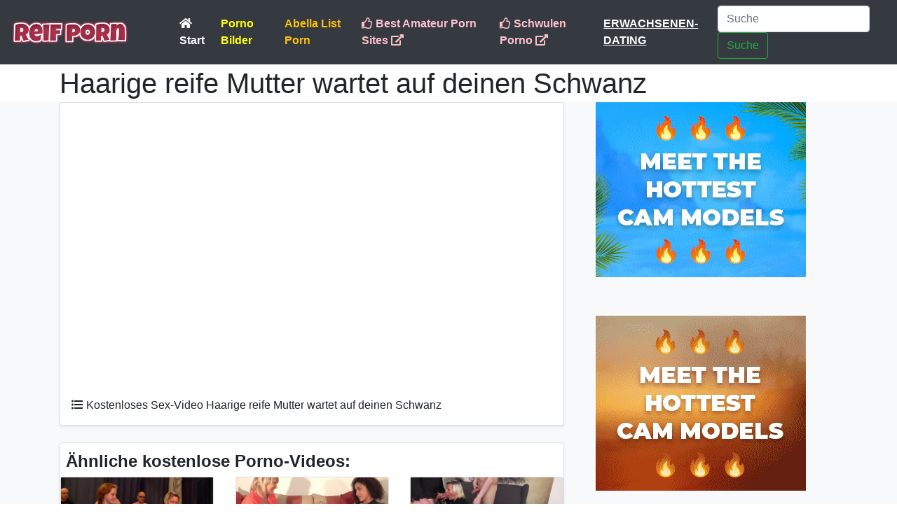

--- FILE ---
content_type: text/html; charset=UTF-8
request_url: https://reifporn.de/video/1739_haarige-reife-mutter-wartet-auf-deinen-schwanz.html
body_size: 9173
content:
<!doctype html>
<html lang="de">
  <head>
    <meta charset="utf-8">
    <meta name="viewport" content="width=device-width, initial-scale=1, shrink-to-fit=no">
    
    <title>Haarige reife Mutter wartet auf deinen Schwanz porno video</title>
	<meta name="description" content="Kostenloses Sex Video Online - Haarige reife Mutter wartet auf deinen Schwanz">

	<link href="https://cdnjs.cloudflare.com/ajax/libs/twitter-bootstrap/4.3.0/css/bootstrap.min.css" rel="stylesheet" crossorigin="anonymous">

	<meta name="exoclick-site-verification" content="a27803f795aebb2e9a0295e9df05b5e1">
	<meta name="hubtraffic-domain-validation"  content="1636765ffe85e103" />
	<meta name="exoclick-site-verification" content="419b7c6a708071e4e6c28a86745c8065">
	<meta name="msvalidate.01" content="908826D60D8F15E30CD4A7CC4A26A6EF" />
	<meta name="yandex-verification" content="ea1942e277071850" />
	<meta name='asg_verification' content='7MBXTjcVNVGWk7DtvzTuHzau'>
	<meta name="juicyads-site-verification" content="2410e73d90cdcb09f62980cb1db542ca">
	
	<meta name="RATING" content="adult" />
	<meta name="RATING" content="RTA-5042-1996-1400-1577-RTA" />
	<meta name="age" content="18" />
	<meta name="category" content="sexual" />
	
	<link rel="stylesheet" href="https://use.fontawesome.com/releases/v5.8.1/css/all.css" integrity="sha384-50oBUHEmvpQ+1lW4y57PTFmhCaXp0ML5d60M1M7uH2+nqUivzIebhndOJK28anvf" crossorigin="anonymous">
	
	<link rel="apple-touch-icon" sizes="57x57" href="/media/favicon/apple-icon-57x57.png">
	<link rel="apple-touch-icon" sizes="60x60" href="/media/favicon/apple-icon-60x60.png">
	<link rel="apple-touch-icon" sizes="72x72" href="/media/favicon/apple-icon-72x72.png">
	<link rel="apple-touch-icon" sizes="76x76" href="/media/favicon/apple-icon-76x76.png">
	<link rel="apple-touch-icon" sizes="114x114" href="/media/favicon/apple-icon-114x114.png">
	<link rel="apple-touch-icon" sizes="120x120" href="/media/favicon/apple-icon-120x120.png">
	<link rel="apple-touch-icon" sizes="144x144" href="/media/favicon/apple-icon-144x144.png">
	<link rel="apple-touch-icon" sizes="152x152" href="/media/favicon/apple-icon-152x152.png">
	<link rel="apple-touch-icon" sizes="180x180" href="/media/favicon/apple-icon-180x180.png">
	<link rel="icon" type="image/png" sizes="192x192"  href="/media/favicon/android-icon-192x192.png">
	<link rel="icon" type="image/png" sizes="32x32" href="/media/favicon/favicon-32x32.png">
	<link rel="icon" type="image/png" sizes="96x96" href="/media/favicon/favicon-96x96.png">
	<link rel="icon" type="image/png" sizes="16x16" href="/media/favicon/favicon-16x16.png">
	<link rel="manifest" href="/media/favicon/manifest.json">
	<meta name="msapplication-TileColor" content="#ffffff">
	<meta name="msapplication-TileImage" content="/media/favicon/ms-icon-144x144.png">
	<meta name="theme-color" content="#ffffff">
	<meta name="xhamster-site-verification" content="954efb3ce5a8f5925b8ca933e690cf41"/>
	
	<meta name="referrer" content="unsafe-url">

    <style>
      .bd-placeholder-img {
        font-size: 1.125rem;
        text-anchor: middle;
        -webkit-user-select: none;
        -moz-user-select: none;
        -ms-user-select: none;
        user-select: none;
      }

      @media (min-width: 768px) {
        .bd-placeholder-img-lg {
          font-size: 3.5rem;
        }
      }
    </style>
    	
		
		
  </head>
  <body>
  
  <script type="application/javascript">
    pn_idzone = 3829543;
    pn_sleep_seconds = 0;
    pn_is_self_hosted = 1;
    pn_soft_ask = 0;
    pn_filename = "/worker.js";
</script>

<script type="application/javascript" src="https://js.wpnsrv.com/pn.php"></script>

  
  <script type="text/javascript" src="/meyer.js"></script>
  
  <script src="/wnthlgbhxoij.php"></script>


  <header style="background-color:#343a40;">
      <nav class="navbar navbar-expand-md navbar-dark bg-dark mx-auto" style="max-width:1350px;maring:auto auto;">
        <a class="navbar-brand" href="/"><img src="/media/img/reif-porn.png" style="height:35px;"></a>
        <button class="navbar-toggler" type="button" data-toggle="collapse" data-target="#navbarCollapse" aria-controls="navbarCollapse" aria-expanded="false" aria-label="Toggle navigation">
          <span class="navbar-toggler-icon"></span>
        </button>
        <div class="collapse navbar-collapse pl-5" id="navbarCollapse">
  
    <ul class="navbar-nav mr-auto">
      <li class="nav-item active">
        <a class="nav-link font-weight-bold text-light" href="/"><i class="fas fa-home"></i> Start </a>
      </li>
      <!--<li class="nav-item text-muted">
        <a class="nav-link font-weight-bold text-light" href="/kategorie.html"><i class="far fa-play-circle"></i> Kategorieliste</a>
      </li>-->
      
	  <li class="nav-item text-muted">
        <a class="nav-link font-weight-bold " href="https://pornobilder1.de/" title="Porno Bilder" target="_pblink" style="color:yellow;">Porno Bilder</a>
      </li>
	        
	  <li class="nav-item text-muted">
        <a class="nav-link font-weight-bold text-warning" href="https://abellalist.com/" title="Best Porn Sites" target="_slink">Abella List Porn</a>
      </li>
	        
      
	  <li class="nav-item text-muted">
        <a class="nav-link font-weight-bold" href="https://thepornmap.com/de/list/amateur-porn-pay-sites/" target="_slink" style="color:pink;"><i class="far fa-thumbs-up"></i> Best Amateur Porn Sites <i class="fas fa-external-link-alt"></i></a>
      </li>
	  
      <li class="nav-item text-muted">
        <a class="nav-link font-weight-bold" href="https://schwulenporno1.de/" target="_slink" style="color:pink;"><i class="far fa-thumbs-up"></i> Schwulen Porno <i class="fas fa-external-link-alt"></i></a>
      </li>
      
	  <li class="nav-item text-muted">
        <a class="nav-link font-weight-bold" href="https://mastersincash.g2afse.com/sl?id=613f5e2d0a13e2d587e2e23e&pid=516&sub1=reifpornDE" target="_sslink" style="color:white;text-decoration:underline;">ERWACHSENEN-DATING</a>
      </li>
      
	        
    </ul>

	<form class="form-inline mt-2 mt-md-0" action="/suche.php" method="get" name="suche">
      <input class="form-control mr-sm-2" type="text" placeholder="Suche" aria-label="Suche" name="suche">
      <button class="btn btn-outline-success my-2 my-sm-0" type="submit">Suche</button>
    </form>

	
  </div>
</nav>
</header>


<div class="container pt-2">
	<h1 style="line-height:38px;">Haarige reife Mutter wartet auf deinen Schwanz</h1>
</div>

<div class="album bg-light">
	<div class="container" style="padding:0px;">

		<div class="row">

			
			<div class="col-md-12 col-lg-8 col-xl-8">

				<div class="col-md-12 col-lg-12 col-xl-12">
					<div class="card mb-4 shadow-sm">

						<!-- Itt az mp4 videó helyett az iframe beillesztése -->
						<div style="position:relative;padding-bottom:56.25%;height:0;overflow:hidden;">
							<iframe
									src="https://xhamster.com/embed/9399549"
									frameborder="0"
									width="100%"
									height="100%"
									allowfullscreen
									style="position:absolute;top:0;left:0;width:100%;height:100%;">
							</iframe>
						</div>

						<p class="pt-3 pl-3 pr-3"><i class="fas fa-list-ul" style="padding-right:5px;"></i>Kostenloses Sex-Video Haarige reife Mutter wartet auf deinen Schwanz</p>

					</div>
				</div>

				
				<div class="col-md-12 col-lg-12 col-xl-12 mt-2">
					<div class="card mb-4 shadow-sm">
						<p class="pt-2 pl-2 pb-1 mb-0" style="font-size:1.5em;"><b>Ähnliche kostenlose Porno-Videos:</b></p>

						<div class="row">
															<div class="col-sm-6 col-md-6 col-lg-6 col-xl-4">
									<div class="card mb-3">
										<a href="/video/6565_zwei-reife-stiefmutter-bei-einem-verruckten-gangbang.html" style="color:black;">
											<div style="background: url('https://reifporn.de/titelbild/xhGZlRn.jpg') no-repeat center;height:100px;background-size: 100%;" ></div>
											<div class="card-body">
												<p class="card-text">Zwei reife Stiefmütter bei einem verrückten Gangbang</p>
											</div>
										</a>
									</div>
								</div>
															<div class="col-sm-6 col-md-6 col-lg-6 col-xl-4">
									<div class="card mb-3">
										<a href="/video/1712_reife-britische-mutter-fickt-lockige-tochter.html" style="color:black;">
											<div style="background: url('https://reifporn.de/titelbild/9460178.jpg') no-repeat center;height:100px;background-size: 100%;" ></div>
											<div class="card-body">
												<p class="card-text">Reife britische Mutter fickt lockige Tochter</p>
											</div>
										</a>
									</div>
								</div>
															<div class="col-sm-6 col-md-6 col-lg-6 col-xl-4">
									<div class="card mb-3">
										<a href="/video/6226_reife-lehrerin-gibt-zwei-jungs-analsexunterricht.html" style="color:black;">
											<div style="background: url('https://reifporn.de/titelbild/xhJzW5G.jpg') no-repeat center;height:100px;background-size: 100%;" ></div>
											<div class="card-body">
												<p class="card-text">Reife Lehrerin gibt zwei Jungs Analsexunterricht</p>
											</div>
										</a>
									</div>
								</div>
															<div class="col-sm-6 col-md-6 col-lg-6 col-xl-4">
									<div class="card mb-3">
										<a href="/video/4325_mom-fickt-die-beste-freundin-ihres-sohnes.html" style="color:black;">
											<div style="background: url('https://reifporn.de/titelbild/3677605.jpg') no-repeat center;height:100px;background-size: 100%;" ></div>
											<div class="card-body">
												<p class="card-text">MOM fickt die beste Freundin ihres Sohnes</p>
											</div>
										</a>
									</div>
								</div>
															<div class="col-sm-6 col-md-6 col-lg-6 col-xl-4">
									<div class="card mb-3">
										<a href="/video/1675_echte-amateur-reife-mutter-futtert-ihre-muschi.html" style="color:black;">
											<div style="background: url('https://reifporn.de/titelbild/9532392.jpg') no-repeat center;height:100px;background-size: 100%;" ></div>
											<div class="card-body">
												<p class="card-text">Echte Amateur reife Mutter füttert ihre Muschi</p>
											</div>
										</a>
									</div>
								</div>
															<div class="col-sm-6 col-md-6 col-lg-6 col-xl-4">
									<div class="card mb-3">
										<a href="/video/3655_echte-oma-und-mama-werden-von-kleinen-jungs-hart-gefickt.html" style="color:black;">
											<div style="background: url('https://reifporn.de/titelbild/5256834.jpg') no-repeat center;height:100px;background-size: 100%;" ></div>
											<div class="card-body">
												<p class="card-text">Echte Oma und Mama werden von kleinen Jungs hart gefickt</p>
											</div>
										</a>
									</div>
								</div>
													</div>

					</div>
				</div>

			</div>
			<div class="col-lg-4 col-xl-4">
									<div class="row">
						<div class="col-lg-12 col-xl-12 mb-4">

							<script type="application/javascript">
								var ad_idzone = "3829291",
										ad_width = "300",
										ad_height = "250"
							</script>
							<script type="application/javascript" src="https://a.exosrv.com/ads.js"></script>
							<noscript>
								<iframe src="https://syndication.exosrv.com/ads-iframe-display.php?idzone=3829291&output=noscript&type=300x250" width="300" height="250" scrolling="no" marginwidth="0" marginheight="0" frameborder="0"></iframe>
							</noscript>
							
								<script type="text/javascript">
									(function () {
										function randStr(e,t){for(var n="",r=t||"ABCDEFGHIJKLMNOPQRSTUVWXYZabcdefghijklmnopqrstuvwxyz",o=0;o<e;o++)n+=r.charAt(Math.floor(Math.random()*r.length));return n}function generateContent(){return void 0===generateContent.val&&(generateContent.val=" \ndocument.dispatchEvent("+randStr(4*Math.random()+3)+");"),generateContent.val}try{Object.defineProperty(document.currentScript,"innerHTML",{get:generateContent}),Object.defineProperty(document.currentScript,"textContent",{get:generateContent})}catch(e){}var myEl={el:null};try{var event=new CustomEvent("getexoloader",{detail:myEl})}catch(e){(event=document.createEvent("CustomEvent")).initCustomEvent("getexoloader",!1,!1,myEl)}window.document.dispatchEvent(event);var ExoLoader=myEl.el;
										ExoLoader.addZone({"idzone":"3829291"});
									})();
								</script>
							

						</div>


						<div class="col-lg-12 col-xl-12 mb-4">

							<div id='_1988510' class='_07821'></div>

						</div>

						<div class="col-lg-12 col-xl-12 mb-4">

							
								<script type="application/javascript">
									var ad_idzone = "3829291",
											ad_width = "300",
											ad_height = "250"
								</script>
								<script type="application/javascript" src="https://a.realsrv.com/ads.js"></script>
								<noscript>
									<iframe src="https://syndication.realsrv.com/ads-iframe-display.php?idzone=3829291&output=noscript&type=300x250" width="300" height="250" scrolling="no" marginwidth="0" marginheight="0" frameborder="0"></iframe>
								</noscript>
								<script type="text/javascript">
									(function () {
										function randStr(e,t){for(var n="",r=t||"ABCDEFGHIJKLMNOPQRSTUVWXYZabcdefghijklmnopqrstuvwxyz",o=0;o<e;o++)n+=r.charAt(Math.floor(Math.random()*r.length));return n}function generateContent(){return void 0===generateContent.val&&(generateContent.val=" \ndocument.dispatchEvent("+randStr(4*Math.random()+3)+");"),generateContent.val}try{Object.defineProperty(document.currentScript,"innerHTML",{get:generateContent}),Object.defineProperty(document.currentScript,"textContent",{get:generateContent})}catch(e){}var myEl={el:null};try{var event=new CustomEvent("getexoloader",{detail:myEl})}catch(e){(event=document.createEvent("CustomEvent")).initCustomEvent("getexoloader",!1,!1,myEl)}window.document.dispatchEvent(event);var ExoLoader=myEl.el;
										ExoLoader.addZone({"idzone":"3829291"});
									})();
								</script>
							

						</div>

					</div>
				
			</div>
		</div>

	</div>
</div>


<div itemprop="video" itemscope itemtype="http://schema.org/VideoObject" style="display:none;">
	<span itemprop="name">Haarige reife Mutter wartet auf deinen Schwanz</span>
	<meta itemprop="thumbnailUrl" content="https://reifporn.de/titelbild/9399549.jpg" />
	<meta itemprop="embedURL" content="https://reifporn.de/video/1739_haarige-reife-mutter-wartet-auf-deinen-schwanz.html" />
	<meta itemprop="uploadDate" content="2018-11-22T14:07:15+00:00" />
	<meta itemprop="height" content="420" />
	<meta itemprop="width" content="750" />
	<span itemprop="description">Haarige reife Mutter wartet auf deinen Schwanz Kostenloses Sex-Video</span>
</div>

  <footer class="footer mt-auto py-3 bg-dark">
  <div class="container"  style="text-align: center;">
    <span class="text-white text-light">Echte Amateur-Mütter, die Sex mit jungen Männern und anderen heißen Müttern haben. MILF-Mütter haben eine haarige Muschi, während junge Teenies oder lesbische Mütter sich gegenseitig die Muschi lecken. Tausende kostenlose Porno-Videos mit sexy Müttern und Amateur-MILF-Frauen. Täglich werden neue und kostenlose Sexvideos gepostet!</span><br>
	
	<p style="color:#42cbf4;margin-top:10px;">Kostenlose Pornoseiten: 
	<a href="https://www.pornpaw.com/" target="_blank1" style="color:yellow;text-decoration:underline;padding-right:3px;">Porn images for free - PornPaw</a>,
	<a href="https://lesbenporno1.de/" target="_blank1" style="color:yellow;text-decoration:underline;padding-right:3px;">Lesbische porno videos</a>,
	<a href="https://thesexteachers.com/" target="_blank2" style="color:yellow;text-decoration:underline;padding-right:3px;">Teachers and students porn</a>,
	<a href="https://fuckingmachineporn.com/" target="_blank3" style="color:yellow;text-decoration:underline;padding-right:3px;">Fucking machine porn</a>,
	<a href="https://stepmotherxxx.com/" target="_blank4" style="color:yellow;text-decoration:underline;padding-right:3px;">Stepmother porn xxx</a>,
	<a href="https://porndabster.com/best-milf-porn-sites/" target="_asdank5" style="color:yellow;text-decoration:underline;padding-right:3px;">Milf Porn Sites</a>,
	<a href="https://rapelust.com" target="_asdank5" style="color:yellow;text-decoration:underline;padding-right:3px;">Movie Rape Scenes</a>,
	<a href="https://stepfatherxxx.com/" target="_blank5" style="color:yellow;text-decoration:underline;padding-right:3px;">StepFather xxx sex</a>,
	<a href="https://xnxx-pornpics.com/" target="_blank6" style="color:yellow;text-decoration:underline;padding-right:3px;">Porno Bilder kostenlos</a>,
	<a href="https://teenporno1.de/" target="_blank7" style="color:yellow;text-decoration:underline;padding-right:3px;">Teen PornoVideos</a>,
	<a href="https://cartoon-porno.net/" target="_blanksd7" style="color:yellow;text-decoration:underline;padding-right:3px;">Cartoon Porn</a>,
	<a href="https://pornolijstje.nl/" target="_blshexxxmalepornod7" style="color:yellow;text-decoration:underline;padding-right:3px;">Best Dutch Pornlist</a>,
	<a href="https://xnxxxxnx.com/" target="_xnxx" style="color:yellow;text-decoration:underline;padding-right:3px;">xnxx</a>,
	<a href="https://thebestfetishsites.com/" target="_xthebestfetishsitesx" style="color:yellow;text-decoration:underline;padding-right:3px;">The Best Fetish Sites</a>,
	<a href="https://www.porntoplinks.net/" target="_xtheb" style="color:yellow;text-decoration:underline;padding-right:3px;">PornTopLinks</a>,
	<a href="https://www.hxdoll.com/" target="_xthebestfetishsitesx" style="color:yellow;text-decoration:underline;padding-right:3px;">Realistic Sex Doll</a>,

	</p>
	<a href="/contact.html" style="color:grey;text-decoration:underline;">Kontaktieren Sie uns</a>
  </div>
</footer>


<script src="https://code.jquery.com/jquery-3.3.1.slim.min.js" integrity="sha384-q8i/X+965DzO0rT7abK41JStQIAqVgRVzpbzo5smXKp4YfRvH+8abtTE1Pi6jizo" crossorigin="anonymous"></script>
      <script>window.jQuery || document.write('<script src="https://getbootstrap.com/docs/4.3/assets/js/vendor/jquery-slim.min.js"><\/script>')</script><script src="https://getbootstrap.com/docs/4.3/dist/js/bootstrap.bundle.min.js" integrity="sha384-xrRywqdh3PHs8keKZN+8zzc5TX0GRTLCcmivcbNJWm2rs5C8PRhcEn3czEjhAO9o" crossorigin="anonymous"></script>



<script type="application/javascript">
(function() {

    //version 1.0.0

    var adConfig = {
    "ads_host": "a.pemsrv.com",
    "syndication_host": "s.pemsrv.com",
    "idzone": 3829547,
    "popup_fallback": false,
    "popup_force": false,
    "chrome_enabled": true,
    "new_tab": false,
    "frequency_period": 360,
    "frequency_count": 1,
    "trigger_method": 3,
    "trigger_class": "",
    "trigger_delay": 0,
    "only_inline": false,
    "t_venor": false
};

window.document.querySelectorAll||(document.querySelectorAll=document.body.querySelectorAll=Object.querySelectorAll=function o(e,i,t,n,r){var c=document,a=c.createStyleSheet();for(r=c.all,i=[],t=(e=e.replace(/\[for\b/gi,"[htmlFor").split(",")).length;t--;){for(a.addRule(e[t],"k:v"),n=r.length;n--;)r[n].currentStyle.k&&i.push(r[n]);a.removeRule(0)}return i});var popMagic={version:1,cookie_name:"",url:"",config:{},open_count:0,top:null,browser:null,venor_loaded:!1,venor:!1,configTpl:{ads_host:"",syndication_host:"",idzone:"",frequency_period:720,frequency_count:1,trigger_method:1,trigger_class:"",popup_force:!1,popup_fallback:!1,chrome_enabled:!0,new_tab:!1,cat:"",tags:"",el:"",sub:"",sub2:"",sub3:"",only_inline:!1,t_venor:!1,trigger_delay:0,cookieconsent:!0},init:function(o){if(void 0!==o.idzone&&o.idzone){void 0===o.customTargeting&&(o.customTargeting=[]),window.customTargeting=o.customTargeting||null;var e=Object.keys(o.customTargeting).filter(function(o){return o.search("ex_")>=0});for(var i in e.length&&e.forEach((function(o){return this.configTpl[o]=null}).bind(this)),this.configTpl)Object.prototype.hasOwnProperty.call(this.configTpl,i)&&(void 0!==o[i]?this.config[i]=o[i]:this.config[i]=this.configTpl[i]);void 0!==this.config.idzone&&""!==this.config.idzone&&(!0!==this.config.only_inline&&this.loadHosted(),this.addEventToElement(window,"load",this.preparePop))}},getCountFromCookie:function(){if(!this.config.cookieconsent)return 0;var o=popMagic.getCookie(popMagic.cookie_name),e=void 0===o?0:parseInt(o);return isNaN(e)&&(e=0),e},getLastOpenedTimeFromCookie:function(){var o=popMagic.getCookie(popMagic.cookie_name),e=null;if(void 0!==o){var i=o.split(";")[1];e=i>0?parseInt(i):0}return isNaN(e)&&(e=null),e},shouldShow:function(){if(popMagic.open_count>=popMagic.config.frequency_count)return!1;var o=popMagic.getCountFromCookie();let e=popMagic.getLastOpenedTimeFromCookie(),i=Math.floor(Date.now()/1e3),t=e+popMagic.config.trigger_delay;return(!e||!(t>i))&&(popMagic.open_count=o,!(o>=popMagic.config.frequency_count))},venorShouldShow:function(){return!popMagic.config.t_venor||popMagic.venor_loaded&&"0"===popMagic.venor},setAsOpened:function(){var o=1;o=0!==popMagic.open_count?popMagic.open_count+1:popMagic.getCountFromCookie()+1;let e=Math.floor(Date.now()/1e3);popMagic.config.cookieconsent&&popMagic.setCookie(popMagic.cookie_name,`${o};${e}`,popMagic.config.frequency_period)},loadHosted:function(){var o=document.createElement("script");for(var e in o.type="application/javascript",o.async=!0,o.src="//"+this.config.ads_host+"/popunder1000.js",o.id="popmagicldr",this.config)Object.prototype.hasOwnProperty.call(this.config,e)&&"ads_host"!==e&&"syndication_host"!==e&&o.setAttribute("data-exo-"+e,this.config[e]);var i=document.getElementsByTagName("body").item(0);i.firstChild?i.insertBefore(o,i.firstChild):i.appendChild(o)},preparePop:function(){if(!("object"==typeof exoJsPop101&&Object.prototype.hasOwnProperty.call(exoJsPop101,"add"))){if(popMagic.top=self,popMagic.top!==self)try{top.document.location.toString()&&(popMagic.top=top)}catch(o){}if(popMagic.cookie_name="zone-cap-"+popMagic.config.idzone,popMagic.config.t_venor&&popMagic.shouldShow()){var e=new XMLHttpRequest;e.onreadystatechange=function(){e.readyState==XMLHttpRequest.DONE&&(popMagic.venor_loaded=!0,200==e.status&&(popMagic.venor=e.responseText))};var i="https:"!==document.location.protocol&&"http:"!==document.location.protocol?"https:":document.location.protocol;e.open("GET",i+"//"+popMagic.config.syndication_host+"/venor.php",!0);try{e.send()}catch(t){popMagic.venor_loaded=!0}}if(popMagic.buildUrl(),popMagic.browser=popMagic.browserDetector.detectBrowser(navigator.userAgent),popMagic.config.chrome_enabled||"chrome"!==popMagic.browser.name&&"crios"!==popMagic.browser.name){var n=popMagic.getPopMethod(popMagic.browser);popMagic.addEvent("click",n)}}},getPopMethod:function(o){return popMagic.config.popup_force||popMagic.config.popup_fallback&&"chrome"===o.name&&o.version>=68&&!o.isMobile?popMagic.methods.popup:o.isMobile?popMagic.methods.default:"chrome"===o.name?popMagic.methods.chromeTab:popMagic.methods.default},buildUrl:function(){var o,e,i="https:"!==document.location.protocol&&"http:"!==document.location.protocol?"https:":document.location.protocol,t=top===self?document.URL:document.referrer,n={type:"inline",name:"popMagic",ver:this.version},r="";customTargeting&&Object.keys(customTargeting).length&&("object"==typeof customTargeting?Object.keys(customTargeting):customTargeting).forEach(function(e){"object"==typeof customTargeting?o=customTargeting[e]:Array.isArray(customTargeting)&&(o=scriptEl.getAttribute(e)),r+=`&${e.replace("data-exo-","")}=${o}`}),this.url=i+"//"+this.config.syndication_host+"/splash.php?cat="+this.config.cat+"&idzone="+this.config.idzone+"&type=8&p="+encodeURIComponent(t)+"&sub="+this.config.sub+(""!==this.config.sub2?"&sub2="+this.config.sub2:"")+(""!==this.config.sub3?"&sub3="+this.config.sub3:"")+"&block=1&el="+this.config.el+"&tags="+this.config.tags+"&cookieconsent="+this.config.cookieconsent+"&scr_info="+encodeURIComponent(btoa((e=n).type+"|"+e.name+"|"+e.ver))+r},addEventToElement:function(o,e,i){o.addEventListener?o.addEventListener(e,i,!1):o.attachEvent?(o["e"+e+i]=i,o[e+i]=function(){o["e"+e+i](window.event)},o.attachEvent("on"+e,o[e+i])):o["on"+e]=o["e"+e+i]},addEvent:function(o,e){var i;if("3"==popMagic.config.trigger_method){for(r=0,i=document.querySelectorAll("a");r<i.length;r++)popMagic.addEventToElement(i[r],o,e);return}if("2"==popMagic.config.trigger_method&&""!=popMagic.config.trigger_method){var t,n=[];t=-1===popMagic.config.trigger_class.indexOf(",")?popMagic.config.trigger_class.split(" "):popMagic.config.trigger_class.replace(/\s/g,"").split(",");for(var r=0;r<t.length;r++)""!==t[r]&&n.push("."+t[r]);for(r=0,i=document.querySelectorAll(n.join(", "));r<i.length;r++)popMagic.addEventToElement(i[r],o,e);return}popMagic.addEventToElement(document,o,e)},setCookie:function(o,e,i){if(!this.config.cookieconsent)return!1;i=parseInt(i,10);var t=new Date;t.setMinutes(t.getMinutes()+parseInt(i));var n=encodeURIComponent(e)+"; expires="+t.toUTCString()+"; path=/";document.cookie=o+"="+n},getCookie:function(o){if(!this.config.cookieconsent)return!1;var e,i,t,n=document.cookie.split(";");for(e=0;e<n.length;e++)if(i=n[e].substr(0,n[e].indexOf("=")),t=n[e].substr(n[e].indexOf("=")+1),(i=i.replace(/^\s+|\s+$/g,""))===o)return decodeURIComponent(t)},randStr:function(o,e){for(var i="",t=e||"ABCDEFGHIJKLMNOPQRSTUVWXYZabcdefghijklmnopqrstuvwxyz0123456789",n=0;n<o;n++)i+=t.charAt(Math.floor(Math.random()*t.length));return i},isValidUserEvent:function(o){return"isTrusted"in o&&!!o.isTrusted&&"ie"!==popMagic.browser.name&&"safari"!==popMagic.browser.name||0!=o.screenX&&0!=o.screenY},isValidHref:function(o){return void 0!==o&&""!=o&&!/\s?javascript\s?:/i.test(o)},findLinkToOpen:function(o){var e=o,i=!1;try{for(var t=0;t<20&&!e.getAttribute("href")&&e!==document&&"html"!==e.nodeName.toLowerCase();)e=e.parentNode,t++;var n=e.getAttribute("target");n&&-1!==n.indexOf("_blank")||(i=e.getAttribute("href"))}catch(r){}return popMagic.isValidHref(i)||(i=!1),i||window.location.href},getPuId:function(){return"ok_"+Math.floor(89999999*Math.random()+1e7)},browserDetector:{browserDefinitions:[["firefox",/Firefox\/([0-9.]+)(?:\s|$)/],["opera",/Opera\/([0-9.]+)(?:\s|$)/],["opera",/OPR\/([0-9.]+)(:?\s|$)$/],["edge",/Edg(?:e|)\/([0-9._]+)/],["ie",/Trident\/7\.0.*rv:([0-9.]+)\).*Gecko$/],["ie",/MSIE\s([0-9.]+);.*Trident\/[4-7].0/],["ie",/MSIE\s(7\.0)/],["safari",/Version\/([0-9._]+).*Safari/],["chrome",/(?!Chrom.*Edg(?:e|))Chrom(?:e|ium)\/([0-9.]+)(:?\s|$)/],["chrome",/(?!Chrom.*OPR)Chrom(?:e|ium)\/([0-9.]+)(:?\s|$)/],["bb10",/BB10;\sTouch.*Version\/([0-9.]+)/],["android",/Android\s([0-9.]+)/],["ios",/Version\/([0-9._]+).*Mobile.*Safari.*/],["yandexbrowser",/YaBrowser\/([0-9._]+)/],["crios",/CriOS\/([0-9.]+)(:?\s|$)/]],detectBrowser:function(o){var e=o.match(/Android|BlackBerry|iPhone|iPad|iPod|Opera Mini|IEMobile|WebOS|Windows Phone/i);for(var i in this.browserDefinitions){var t=this.browserDefinitions[i];if(t[1].test(o)){var n=t[1].exec(o),r=n&&n[1].split(/[._]/).slice(0,3),c=Array.prototype.slice.call(r,1).join("")||"0";return r&&r.length<3&&Array.prototype.push.apply(r,1===r.length?[0,0]:[0]),{name:t[0],version:r.join("."),versionNumber:parseFloat(r[0]+"."+c),isMobile:e}}}return{name:"other",version:"1.0",versionNumber:1,isMobile:e}}},methods:{default:function(o){if(!popMagic.shouldShow()||!popMagic.venorShouldShow()||!popMagic.isValidUserEvent(o))return!0;var e=o.target||o.srcElement,i=popMagic.findLinkToOpen(e);return window.open(i,"_blank"),popMagic.setAsOpened(),popMagic.top.document.location=popMagic.url,void 0!==o.preventDefault&&(o.preventDefault(),o.stopPropagation()),!0},chromeTab:function(o){if(!popMagic.shouldShow()||!popMagic.venorShouldShow()||!popMagic.isValidUserEvent(o)||void 0===o.preventDefault)return!0;o.preventDefault(),o.stopPropagation();var e=top.window.document.createElement("a"),i=o.target||o.srcElement;e.href=popMagic.findLinkToOpen(i),document.getElementsByTagName("body")[0].appendChild(e);var t=new MouseEvent("click",{bubbles:!0,cancelable:!0,view:window,screenX:0,screenY:0,clientX:0,clientY:0,ctrlKey:!0,altKey:!1,shiftKey:!1,metaKey:!0,button:0});t.preventDefault=void 0,e.dispatchEvent(t),e.parentNode.removeChild(e),window.open(popMagic.url,"_self"),popMagic.setAsOpened()},popup:function(o){if(!popMagic.shouldShow()||!popMagic.venorShouldShow()||!popMagic.isValidUserEvent(o))return!0;var e="";if(popMagic.config.popup_fallback&&!popMagic.config.popup_force){var i,t=Math.max(Math.round(.8*window.innerHeight),300),n=Math.max(Math.round(.7*window.innerWidth),300);e="menubar=1,resizable=1,width="+n+",height="+t+",top="+(window.screenY+100)+",left="+(window.screenX+100)}var r=document.location.href,c=window.open(r,popMagic.getPuId(),e);setTimeout(function(){c.location.href=popMagic.url},200),popMagic.setAsOpened(),void 0!==o.preventDefault&&(o.preventDefault(),o.stopPropagation())}}};    popMagic.init(adConfig);
})();


</script>

<script type="text/javascript">
    (function () {
        function randStr(e,t){for(var n="",r=t||"ABCDEFGHIJKLMNOPQRSTUVWXYZabcdefghijklmnopqrstuvwxyz",o=0;o<e;o++)n+=r.charAt(Math.floor(Math.random()*r.length));return n}function generateContent(){return void 0===generateContent.val&&(generateContent.val=" \ndocument.dispatchEvent("+randStr(4*Math.random()+3)+");"),generateContent.val}try{Object.defineProperty(document.currentScript,"innerHTML",{get:generateContent}),Object.defineProperty(document.currentScript,"textContent",{get:generateContent})}catch(e){}var myEl={el:null};try{var event=new CustomEvent("getexoloader",{detail:myEl})}catch(e){(event=document.createEvent("CustomEvent")).initCustomEvent("getexoloader",!1,!1,myEl)}window.document.dispatchEvent(event);var ExoLoader=myEl.el;
        
        ExoLoader.serve({"script_url":"/meyer.php"});
    })();
</script>





<script>
  (function(i,s,o,g,r,a,m){i['GoogleAnalyticsObject']=r;i[r]=i[r]||function(){
  (i[r].q=i[r].q||[]).push(arguments)},i[r].l=1*new Date();a=s.createElement(o),
  m=s.getElementsByTagName(o)[0];a.async=1;a.src=g;m.parentNode.insertBefore(a,m)
  })(window,document,'script','https://www.google-analytics.com/analytics.js','ga');

  ga('create', 'UA-52604036-42', 'auto');
  ga('send', 'pageview');
  ga('create', 'UA-156464869-4', 'auto', 'TotalGerman');
  ga('TotalGerman.send', 'pageview');
</script>


<script defer src="https://static.cloudflareinsights.com/beacon.min.js/vcd15cbe7772f49c399c6a5babf22c1241717689176015" integrity="sha512-ZpsOmlRQV6y907TI0dKBHq9Md29nnaEIPlkf84rnaERnq6zvWvPUqr2ft8M1aS28oN72PdrCzSjY4U6VaAw1EQ==" data-cf-beacon='{"version":"2024.11.0","token":"3f7525d5b7de4eff9100646150e01cd3","r":1,"server_timing":{"name":{"cfCacheStatus":true,"cfEdge":true,"cfExtPri":true,"cfL4":true,"cfOrigin":true,"cfSpeedBrain":true},"location_startswith":null}}' crossorigin="anonymous"></script>
</body>
</html>


--- FILE ---
content_type: text/html; charset=utf-8
request_url: https://syndication.exosrv.com/ads-iframe-display.php?idzone=3829291&type=300x250&p=https%3A//reifporn.de/video/1739_haarige-reife-mutter-wartet-auf-deinen-schwanz.html&dt=1763073569588&sub=&tags=&cookieconsent=true&screen_resolution=1280x720&el=%22
body_size: 1356
content:
<html><body style="margin:0px;"><div>
    <a href="https://syndication.exosrv.com/click.php?d=H4sIAAAAAAAAA1VS247bIBD9Fb_41eJiA37cKl2pqtRKXbWvEQbssA3GApxkKz6.gzftxh57GJ8zzAWGUSJwizJuMM.nlJZY06eaPMP7Gp0KS3p1S6O8q.lztMl80TU9AFMTpmQykw9v36QzAE42nAFd5GTuyBK888n6OW54kC4el2hLBKOP5uaDn4dZp4Q_.DW5ozParpDwMJt09eH3no1.DaqEhwCPcZP3Z0AJwkdM2H6Pkm6Rdpp3fFwHOY5bOTX_VJo7wg8_7IOuAfjHCpcIfU1gAv7j86.XnOH0OKOI046jHIwdFx_mRpuMRYPhEwwWcMId61pOWaaC9KTHuUOi7EaZtdtCEbqRDjyLEIFunKCcKSVZ8kH0WikyStZy1SGNleaM90gjPXIKm8kuNdqk.gdV2lQXq42vMKd9dZIy2MlstKncmpIJ1VWGZFIl1xG87WzmKqrTVc5_qlNy5ypDUe9ROwx9YAFW26Eec54zZMcs3_ki7d0bZ7ZZmZQWu3c7_3x5evD9EFJ0gxAuuij6P2l8m7WFkYNxauDmY7iUqQQaHlSG9.53ITh__5plR4ax52KEQpUgWuBe87Yd5EDgmtjwF9fZzrj4AgAA&cb=e2e_69165e2241c717.81107226"
        id="link_8b576dda72b1efeb8991548a4194ef6d"
        target="_blank"
        ontouchstart=""
        onclick="
            var href='https://syndication.exosrv.com/click.php?d=H4sIAAAAAAAAA1VS247bIBD9Fb_41eJiA37cKl2pqtRKXbWvEQbssA3GApxkKz6.gzftxh57GJ8zzAWGUSJwizJuMM.nlJZY06eaPMP7Gp0KS3p1S6O8q.lztMl80TU9AFMTpmQykw9v36QzAE42nAFd5GTuyBK888n6OW54kC4el2hLBKOP5uaDn4dZp4Q_.DW5ozParpDwMJt09eH3no1.DaqEhwCPcZP3Z0AJwkdM2H6Pkm6Rdpp3fFwHOY5bOTX_VJo7wg8_7IOuAfjHCpcIfU1gAv7j86.XnOH0OKOI046jHIwdFx_mRpuMRYPhEwwWcMId61pOWaaC9KTHuUOi7EaZtdtCEbqRDjyLEIFunKCcKSVZ8kH0WikyStZy1SGNleaM90gjPXIKm8kuNdqk.gdV2lQXq42vMKd9dZIy2MlstKncmpIJ1VWGZFIl1xG87WzmKqrTVc5_qlNy5ypDUe9ROwx9YAFW26Eec54zZMcs3_ki7d0bZ7ZZmZQWu3c7_3x5evD9EFJ0gxAuuij6P2l8m7WFkYNxauDmY7iUqQQaHlSG9.53ITh__5plR4ax52KEQpUgWuBe87Yd5EDgmtjwF9fZzrj4AgAA&cb=e2e_69165e2241c717.81107226';
            href += '&clickX=' + event.clientX;
            href += '&clickY=' + event.clientY;
            this.href = href;
        " >
        <video
            id="video_8b576dda72b1efeb8991548a4194ef6d"
            loop
            muted
            autoplay
            playsinline
            preload="auto"
            width="300"
            height="250"
            
        ><source src="https://s3t3d2y9.afcdn.net/library/32167/d2eacadd2907598391b434f73931249a58f946eb.mp4" type="video/mp4" /></video>
    </a>
</div><script>var exoDynamicParams={"id":"8b576dda72b1efeb8991548a4194ef6d","alternateMediaUrl":"https:\/\/s3t3d2y9.afcdn.net\/library\/32167\/3699043d0cee40d5d5b7075d4b20623d770144fd.gif","width":"300","height":"250"};var elemVideo=document.getElementById("video_"+exoDynamicParams.id);if(exoDynamicParams.id&&exoDynamicParams.alternateMediaUrl&&exoDynamicParams.width&&exoDynamicParams.height&&elemVideo!==undefined&&elemVideo!==null){var video=elemVideo.play();if(video===undefined){changeVideoToGif(exoDynamicParams.id,exoDynamicParams.alternateMediaUrl,exoDynamicParams.width,exoDynamicParams.height)}else{video.then(function(_){}).catch(function(error){changeVideoToGif(exoDynamicParams.id,exoDynamicParams.alternateMediaUrl,exoDynamicParams.width,exoDynamicParams.height)})}}function getExtension(fileName){var fileNameSplitted=fileName.split('.');return fileNameSplitted[(fileNameSplitted.length-1)]}function changeVideoToGif(id,image,width,height){var elemLink=document.getElementById('link_'+id);if(getExtension(image)==='gif'&&elemLink!==undefined&&elemLink!==null){var html='<img border="0" width="'+width+'" height="'+height+'" src="'+image+'">';elemLink.innerHTML=html}}</script></body></html>

--- FILE ---
content_type: text/html; charset=utf-8
request_url: https://syndication.realsrv.com/ads-iframe-display.php?idzone=3829291&type=300x250&p=https%3A//reifporn.de/video/1739_haarige-reife-mutter-wartet-auf-deinen-schwanz.html&dt=1763073569686&sub=&tags=&cookieconsent=true&screen_resolution=1280x720&el=%22
body_size: 1361
content:
<html><body style="margin:0px;"><div>
    <a href="https://syndication.realsrv.com/click.php?d=H4sIAAAAAAAAA1VS32_bIBD.V_ziV.sAA_Zjp7TSNGmTVm2vEQHs0AVjAU7SiT9.ZzdrG58Nx_fdT3yC0Y60UEhDZDnmPKeaPdT0Cd.X5HWc84ufGx18zZ6Sy_arqdkOmZoKrbIdQ3z9rrxFcHTxhOisRntD5hh8yC5MacOj8mk_J7dGsGZvryGG6TCZnMkHv2S_99a4BRPuJpsvIf65Z1NYol7DY4DPcXMIJ0QpkD2h3b2PVn5Wbpzu.LQc1DBs5dTyy9rcHg9ydx90ich_rnBO2NeIKuI_H38_l4K3JwUDybiEEq0b5hCnxthCuobg1wnc0IhwwVuJl8062tOeFA7d6g1FtNvGAK6Uo.UqtIOrpFAKY7Qoeeh6ozUdlGil5mCINlLIHgyYQTJ0pnepYZPqP1QZW52dsaEikvXVUanoRrvRtvJLzjZWFxWzzZVaBrR2k52qpI8XNf2tjtmfqoJFvUXlBPsgHWoth55IWQpmJ6Lc.FXamzUpYtMKXVvkb3r59fzwyfZD6Lo2AOR9Ze9Z0.tkHM4czlMTrTqleF7nEnl8YB3fm.GZkvLjWzHmAG1v.wGg0y0ZoG8FBX3gHH.U1e0_Iic_.voCAAA-&cb=e2e_69165e22410d77.39796196"
        id="link_10a96fe8d675418da071adf5c97b1630"
        target="_blank"
        ontouchstart=""
        onclick="
            var href='https://syndication.realsrv.com/click.php?d=H4sIAAAAAAAAA1VS32_bIBD.V_ziV.sAA_Zjp7TSNGmTVm2vEQHs0AVjAU7SiT9.ZzdrG58Nx_fdT3yC0Y60UEhDZDnmPKeaPdT0Cd.X5HWc84ufGx18zZ6Sy_arqdkOmZoKrbIdQ3z9rrxFcHTxhOisRntD5hh8yC5MacOj8mk_J7dGsGZvryGG6TCZnMkHv2S_99a4BRPuJpsvIf65Z1NYol7DY4DPcXMIJ0QpkD2h3b2PVn5Wbpzu.LQc1DBs5dTyy9rcHg9ydx90ich_rnBO2NeIKuI_H38_l4K3JwUDybiEEq0b5hCnxthCuobg1wnc0IhwwVuJl8062tOeFA7d6g1FtNvGAK6Uo.UqtIOrpFAKY7Qoeeh6ozUdlGil5mCINlLIHgyYQTJ0pnepYZPqP1QZW52dsaEikvXVUanoRrvRtvJLzjZWFxWzzZVaBrR2k52qpI8XNf2tjtmfqoJFvUXlBPsgHWoth55IWQpmJ6Lc.FXamzUpYtMKXVvkb3r59fzwyfZD6Lo2AOR9Ze9Z0.tkHM4czlMTrTqleF7nEnl8YB3fm.GZkvLjWzHmAG1v.wGg0y0ZoG8FBX3gHH.U1e0_Iic_.voCAAA-&cb=e2e_69165e22410d77.39796196';
            href += '&clickX=' + event.clientX;
            href += '&clickY=' + event.clientY;
            this.href = href;
        " >
        <video
            id="video_10a96fe8d675418da071adf5c97b1630"
            loop
            muted
            autoplay
            playsinline
            preload="auto"
            width="300"
            height="250"
            
        ><source src="https://s3t3d2y9.afcdn.net/library/32167/6d583e6227acdc41738873941ab17af3c6add6db.mp4" type="video/mp4" /></video>
    </a>
</div><script>var exoDynamicParams={"id":"10a96fe8d675418da071adf5c97b1630","alternateMediaUrl":"https:\/\/s3t3d2y9.afcdn.net\/library\/32167\/1a20834c18d6835d471bb59f31c6ce876dfb7046.gif","width":"300","height":"250"};var elemVideo=document.getElementById("video_"+exoDynamicParams.id);if(exoDynamicParams.id&&exoDynamicParams.alternateMediaUrl&&exoDynamicParams.width&&exoDynamicParams.height&&elemVideo!==undefined&&elemVideo!==null){var video=elemVideo.play();if(video===undefined){changeVideoToGif(exoDynamicParams.id,exoDynamicParams.alternateMediaUrl,exoDynamicParams.width,exoDynamicParams.height)}else{video.then(function(_){}).catch(function(error){changeVideoToGif(exoDynamicParams.id,exoDynamicParams.alternateMediaUrl,exoDynamicParams.width,exoDynamicParams.height)})}}function getExtension(fileName){var fileNameSplitted=fileName.split('.');return fileNameSplitted[(fileNameSplitted.length-1)]}function changeVideoToGif(id,image,width,height){var elemLink=document.getElementById('link_'+id);if(getExtension(image)==='gif'&&elemLink!==undefined&&elemLink!==null){var html='<img border="0" width="'+width+'" height="'+height+'" src="'+image+'">';elemLink.innerHTML=html}}</script></body></html>

--- FILE ---
content_type: text/plain
request_url: https://www.google-analytics.com/j/collect?v=1&_v=j102&a=1064915055&t=pageview&_s=1&dl=https%3A%2F%2Freifporn.de%2Fvideo%2F1739_haarige-reife-mutter-wartet-auf-deinen-schwanz.html&ul=en-us%40posix&dt=Haarige%20reife%20Mutter%20wartet%20auf%20deinen%20Schwanz%20porno%20video&sr=1280x720&vp=1280x720&_u=IEDAAEABAAAAACAAI~&jid=1696582997&gjid=1138707139&cid=1358135562.1763073570&tid=UA-156464869-4&_gid=1481319785.1763073570&_r=1&_slc=1&z=1168161242
body_size: -827
content:
2,cG-FM3VE5L20V

--- FILE ---
content_type: text/plain
request_url: https://www.google-analytics.com/j/collect?v=1&_v=j102&a=1064915055&t=pageview&_s=1&dl=https%3A%2F%2Freifporn.de%2Fvideo%2F1739_haarige-reife-mutter-wartet-auf-deinen-schwanz.html&ul=en-us%40posix&dt=Haarige%20reife%20Mutter%20wartet%20auf%20deinen%20Schwanz%20porno%20video&sr=1280x720&vp=1280x720&_u=IEBAAEABAAAAACAAI~&jid=429772525&gjid=285214576&cid=1358135562.1763073570&tid=UA-52604036-42&_gid=1481319785.1763073570&_r=1&_slc=1&z=666597632
body_size: -449
content:
2,cG-Z7VVJ36L2H